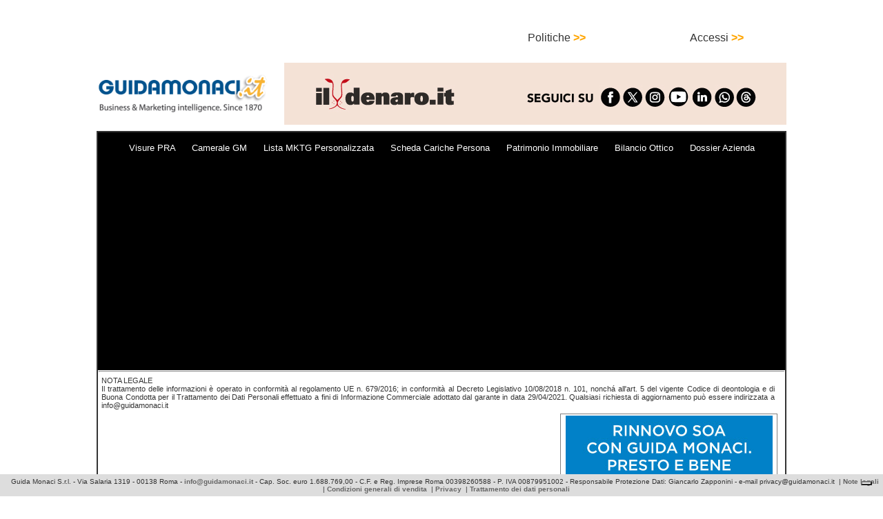

--- FILE ---
content_type: text/html; charset=UTF-8
request_url: https://www.guidamonaci.it/gmbig/main.php?p=comp_prof01&id=260210231947111
body_size: 7199
content:
<!DOCTYPE html>
<html lang="it">
     <head>
        <meta http-equiv="content-type" content="text/html;charset=UTF-8" />

        <title>GUIDA MONACI</title>
        <meta name="description" content="Database di imprese italiane e istituzioni pubbliche profilabili mediante parametri combinabili." />
        <meta name="keywords" content="sistema italia, imprese italia, banca dati imprese, guida monaci, modello diagnostico, sistema bancario, autovalutazione, finanziaria, rischio,
              business intelligence,business information,investigative,procurement,albo fornitori,marketing,database,aziende,imprese,fatturazione,cessione credito,
              controllo qualita,auditing,appalti,management,bilanci,visure,anagrafiche,rintracci,monitoraggio,dossier,categorie,enti,ministeri,
              istituzioni,governo,liste imprese,protesti,scheda persone" />
        <meta name="viewport" content="width=device-width, initial-scale=1.0">
        <meta http-equiv="Cache-Control" content="no-cache, no-store, must-revalidate" />
<meta http-equiv="Pragma" content="no-cache" />
<meta http-equiv="Expires" content="0" />
<!--<script type="text/javascript" src="/gmbig/js/jquery.js" async></script>-->
<script src="https://ajax.googleapis.com/ajax/libs/jquery/2.1.1/jquery.min.js"></script>

<script type="text/javascript" src="/gmbig/js/jquery-ui.js" async></script>

        
        <script type="text/javascript" src="/gmbig/js/jqmobile.js" async></script>
        <script type="text/javascript" src="/gmbig/js/ecommerce.js" async></script>
        <script type="text/javascript" src="/gmbig/js/jqsearch.js" async></script>
        <script type="text/javascript" src="/gmbig/js/function.js" async></script>
<script type="text/javascript" src="/gmbig/js/jqhl.js" async></script>
<!--
<script type="text/javascript" src="/gmbig/js/jquery.cookiebar.js" ></script>
        <script type="text/javascript">
            $(document).ready(function () {
                $.cookieBar({
                });
            });
        </script>
-->
<script type="text/javascript">
var _iub = _iub || [];
_iub.csConfiguration = {"consentOnContinuedBrowsing":false,"floatingPreferencesButtonDisplay":"bottom-right","invalidateConsentWithoutLog":true,"perPurposeConsent":true,"whitelabel":false,"cookiePolicyId":83125521,"siteId":2840931,"lang":"it", "banner":{ "acceptButtonDisplay":true,"closeButtonDisplay":false,"customizeButtonDisplay":true,"explicitWithdrawal":true,"listPurposes":true,"position":"float-top-center","rejectButtonDisplay":true }};
</script>
<script type="text/javascript" src="//cdn.iubenda.com/cs/iubenda_cs.js" charset="UTF-8" async></script>
<script src="https://cdn.jsdelivr.net/npm/bootstrap@5.0.2/dist/js/bootstrap.bundle.min.js" integrity="sha384-MrcW6ZMFYlzcLA8Nl+NtUVF0sA7MsXsP1UyJoMp4YLEuNSfAP+JcXn/tWtIaxVXM" crossorigin="anonymous"></script>
<!--
        <script type="text/javascript" src="/gmbig/js/jquery-1.9.1.min.js" ></script>
        <script type="text/javascript" src="/gmbig/js/jquery-migrate-1.1.0.min.js" ></script>

        <script type="text/javascript" src="/gmbig/js/jqueryui.js" ></script>
-->

        <LINK REL=StyleSheet HREF="/gmbig/css/style.css" TYPE="text/css">
         
            <LINK REL=StyleSheet HREF="/gmbig/css/elem.css" TYPE="text/css">
                <link rel="stylesheet" type="text/css" href="/gmbig/css/jquery.cookiebar.css" />

<!-- Global site tag (gtag.js) - Google Analytics -->
<script async src="https://www.googletagmanager.com/gtag/js?id=G-SX4FCRDGM4"></script>
<script>
  window.dataLayer = window.dataLayer || [];
  function gtag(){dataLayer.push(arguments);}
  gtag('js', new Date());

  gtag('config', 'G-SX4FCRDGM4');
</script>
        
    </head>    <body>
                <script>
            (function (i, s, o, g, r, a, m) {
                i['GoogleAnalyticsObject'] = r;
                i[r] = i[r] || function () {
                    (i[r].q = i[r].q || []).push(arguments)
                }, i[r].l = 1 * new Date();
                a = s.createElement(o),
                        m = s.getElementsByTagName(o)[0];
                a.async = 1;
                a.src = g;
                m.parentNode.insertBefore(a, m)
            })(window, document, 'script', 'https://www.google-analytics.com/analytics.js', 'ga');

            ga('create', 'UA-90855252-1', 'auto');
            ga('send', 'pageview');

        </script>
                                 
            <div id="dark_screen"></div>


                        <div id="outer_content">

                <div id="top_menu">
    
        <!--
            <ul>
                <li class="top_menu_btn" id="btn_menu_servizi">
                    Politiche
                    <div>
                        <ul id="menu_servizi">
                            <li></li>
                            <li><a href="http://www.sistemaitalia.info/default.do" target="_blank">GM BUSINESS INFO</a></li>
                            <li><a href="http://www.guidamonaci.it:8081/" target="_blank">GM SISTEMA ITALIA</a></li>
                            <li><a href="/gmbig//pagine/gmfinance" target="_blank">GM FINANCE</a></li>
                            <li><a href="/gmbig//pagine/gmprocurement" target="_blank">GM PROCUREMENT</a></li>
                            <li><a href="/gmbig//pagine/gmfepa" target="_blank">GM FEPA</a></li>
                        </ul>
                    </div>
                </li>
            </ul>
        -->
    
    
    <!--
        <ul>
            <li class="top_menu_btn" id="btn_menu_utility">
                Utility
                <div>
                    <ul id="menu_utility">
                        <li><b>Ricerca</b></li>
                        <li><a href="https://www.guidamonaci.it/gmbig/cercapartitaiva.php" target="_blank">la partita iva di un'azienda</a></li>
                        <li><a href="https://www.guidamonaci.it/gmbig/cercapartitaiva2.php" target="_blank">un'azienda partendo dalla partita iva</a></li>
                        <li><b>Verifica</b></li>
                        <li><a href="/gmbig//pagine/checkcodfis" target="_blank">la correttezza del codice fiscale</a></li>
                        <li><a href="/gmbig//pagine/checkiban" target="_blank">la correttezza dell'IBAN</a></li>
                        <li><a href="/gmbig//pagine/calciban" target="_blank">calcolo dell'IBAN</a></li>
    <!--<li><a href="https://www.guidamonaci.it/verifica_cap.php" target="_blank">CAP dei comuni italiani</a></li>-->
    <!--
</ul>
</div>
</li>
</ul>
    -->
    <!--
        <ul>
            <li class="top_menu_btn" onclick="document.location.href='/gmbig//pagine/contatti'">
                <a href="/gmbig//pagine/contatti" target="_blank" style="color:white">
                Contatti
                </a>
            </li>
        </ul>
    -->
    <div class="rx">
        <ul>
            <li class="top_menu_btn" id="login_capt">
                Accessi&nbsp;<b class="orange">&gt;&gt;</b>
                <div>
                    <ul id="menu_login">
                        <li></li>
                        <li class="b orange"></li>
                        <li><a href="/gmbig//login/" target="_self">
CLIENTI REGISTRATI e NUOVI
<!--
 per:
<br />
Visure PRA 
<br />
Visura Camerale
<br />
Lista MKTG
<br />
Scheda Cariche Persona
<br />
Patrimonio Immobiliare
<br />
Bilancio Ottico
<br />
Dossier Azienda

-->
</a></li>
<!--
<li><hr /></li>
-->
                        <li><a href="http://www.sistemaitalia.info" target="_blank">GM BUSINESS INFO</a></li>
                        <li><a href="http://www.guidamonaci.it:8081/" target="_blank">GM SISTEMA ITALIA</a></li>
<!--
                        <li><a href="https://www.guidamonaci.it/gmfinance/gmfinance_login.php" target="_blank">GM FINANCE</a></li>
                        <li><a href="/gmbig//pagine/gmfepa.php" target="_blank">GM FEPA</a></li>
-->
<!--
                        
                        <li class="b orange">Accesso Registrati</li>
-->

       <!--                 <li><a href="/gmbig//pagine/gmprofessional" target="_self">- LEGALE FISCALE LAVORO BANCA DATI</a></li> -->
                    </ul>
                </div>
            </li>
        </ul>
    </div>
<div class="rx">
        <ul>
            <li class="top_menu_btn" id="btn_menu_servizi">
                Politiche&nbsp;<b class="orange">&gt;&gt;</b>

                <div>
                    <ul id="menu_servizi">
<li></li>
                        <li class="b orange"></li>

                        <li><a href="/gmbig//pubb/docs/politica_per_la_parita_di_genere.pdf" target="_blank">Parita' di genere</a></li>
                    </ul>
                </div>
            </li>
        </ul>
    </div>

<!--
<div class="rx" style="padding:30px">
        <img  src="/gmbig/pages/img/new.jpg" width="30" />
            
                <a href="/gmbig//pagine/gestaf" target="_self" class="gray b">GESTIONE<br />ACQUISTI E FORNITORI</a>

            
        
    </div>
    <div class="rx" style="padding:30px">
        <img  src="/gmbig/pages/img/new.jpg" width="30" />
                <a href="/gmbig//pagine/contrfinanza" target="_self" class="gray b">CONTRIBUTI<br />E FINANZA AGEVOLATA</a>

            
    </div>
-->
    <div class="rx">
        <!--<ul>
            <li class="top_menu_btn" id="btn_menu_servizi">
                <strong>GM Procurement</strong>
                <div>
                    <ul id="menu_servizi">
                        <li></li>
                        <li>
                            <a href="/gmbig//pagine/gmprocurement" target="_blank">
                                <strong>THE SUPPLIER MANAGEMENT SOLUTION</strong><br />
                                <strong>MKTG INTELLIGENCE - SCOUTING<br />
                                    GESTIONE ALBO FORNITORI<br />
                                    CONTROLLO DOCUMENTALE Art.80<br />
                                    GARE E ASTE ON-LINE<br />
                                    AUDITING E ATTIVIT&Agrave; INVESTIGATIVA<br />
                                    DOCUMENT MANAGEMENT</strong>
                            </a>
                        </li>
                    </ul>
                </div>
            </li>
        </ul>-->
    </div>
    <!--
    <ul>
        
    <li id="login_capt">
        <a href="/gmbig//login/" target="_blank" class="white">
        Area abbonati&nbsp;&nbsp;
        <div class="rx"><img src="img/arrow_orange_rx.png" height="20" /></div>
        </a>
    </li>
    
    </ul>
    -->
</div>
<div style="clear:both;"></div>
<div class="rx">
</div>

<div style="clear:both;"></div>

                <div id="header">
                    <a href="/gmbig//" target="_self">
                        <img src="/gmbig/img/logoGM-IT.png" width="250" alt="Guida Monaci - Business & Marketing Intelligence." style="margin-top:15px" />
                    </a>
                    <div class="rx" style="margin-bottom:5px;">
                        <a href="https://www.ildenaro.it/" onclick="clickHL('218')" id="hl_click" target="_blank"><img src="https://www.guidamonaci.it/pub/img/IlDenaro728x90.jpg" border="0" /></a>                        <!-- <img src="/gmbig/img_ads/DIE-fumo728x90.jpg" width="728"  /> -->
                    </div>
                </div>
                        <div id="inner_content">



                <div id="lx_col"><div>
        <!--
<a href="/gmbig//pagine/gmprocurement" target="_blank">

<img src="/gmbig//pages/img/GMProc_bannerHP2023.jpg" />
</a>
-->
</div>

<div class="search_row_basic">
        <!--
        <h3 class="blu_caption">
            SERVIZI DI BUSINESS INTELLIGENCE 
        </h3>
-->
        
<div class="hp_vetrina_black">
    <!--<span onclick="getUrl('/gmbig/pagine/gmprofessional')">Banca&nbsp;Dati&nbsp;Giuridica</span>&nbsp;&nbsp;&nbsp;&nbsp;-->
    <span onclick="getUrl('/gmbig/pagine/gmvispra')">Visure&nbsp;PRA</span>&nbsp;&nbsp;&nbsp;&nbsp;&nbsp;
    <span onclick="getUrl('/gmbig/pagine/gmvisure')">Camerale&nbsp;GM</span>&nbsp;&nbsp;&nbsp;&nbsp;&nbsp;
    <span onclick="getUrl('/gmbig/pagine/gmliste')">Lista&nbsp;MKTG&nbsp;Personalizzata</span>&nbsp;&nbsp;&nbsp;&nbsp;&nbsp;

   <!-- <span onclick="getUrl('/gmbig/pagine/gmcatasto')">Catasto</span> -->
    <span onclick="getUrl('/gmbig/pagine/gmschpers')">Scheda&nbsp;Cariche&nbsp;Persona</span>&nbsp;&nbsp;&nbsp;&nbsp;&nbsp;
    <span onclick="getUrl('/gmbig/pagine/gmpatrimm')">Patrimonio&nbsp;Immobiliare</span>&nbsp;&nbsp;&nbsp;&nbsp;&nbsp;
    <span onclick="getUrl('/gmbig/pagine/gmbilanci')">Bilancio&nbsp;Ottico</span>&nbsp;&nbsp;&nbsp;&nbsp;&nbsp;
    <span onclick="getUrl('/gmbig/pagine/gmdossier')">Dossier&nbsp;Azienda</span>
</div>

        <hr>
        <div class="white"></div><div id="lista_stat_search">
<script type="text/javascript">

    function clickCnt(id)
    {
        $.ajax({
            type: "GET",
            url: "/gmbig/pubb/aj/click_cnt.php",
            data: "id=" + id,
            success: function (response) {
                $("#test_area").html(response);
            }
        });
    }

</script><div style="font-size:0.7em;text-align:justify; padding:5px">NOTA LEGALE<br>Il trattamento delle informazioni &egrave; operato in conformit&agrave; al regolamento UE n. 679/2016; in conformit&agrave; al Decreto Legislativo 10/08/2018 n. 101, nonch&aacute; all'art. 5 del vigente Codice di deontologia e di Buona Condotta per il Trattamento dei Dati Personali effettuato a fini di Informazione Commerciale adottato dal garante in data 29/04/2021.
Qualsiasi richiesta di aggiornamento pu&ograve; essere indirizzata a info@guidamonaci.it
</div><div id="popup_avvisi_slim" style="display:none;">
    <div class="rx"><img src="img/btn_x.png" class="mano" width="20" onclick="closePopAvviso()"/></div>
    <img src="img/warning.png" width="40" />
    <br />
    <br />
     Avvisiamo i nostri clienti che i servizi di e-commerce non saranno disponibili a partire dal giorno 11 Agosto e riprenderanno regolarmente dal 21 Agosto.
    <br /><br />
    Buone vacanze!!!
</div>

<script type="text/javascript">
    function closePopAvviso()
    {
        $("#popup_avvisi_slim").hide();
    }
    </script><table width="100%"><tr><td width="65%"><div  id="area_cp"><div class="menu_cp"></div><form action="/gm/acquisto/" target="_self" method="post" name="confbuy"><input name="prodotto" id="prodotto" type="hidden" /><div class="tab_warning">Spiacenti. Questa societ&agrave; non risulta censita nei nostri database</div></form></div></td><td style="padding-left:30px">
		<div align="center" style="border:1px solid gray;padding:2px;">
			<table width="300"cellspacing="1" cellpadding="0">
				<tr>
					<td bgcolor="white">
						<div align="center">
							<table width="300" border="0" cellspacing="0" cellpadding="0">
								<tr>
									<td bgcolor="white">
										<div align="center">
											<img src="https://www.guidamonaci.it/gmbig/pubb/head.jpg" alt="" height="96" width="300" border="0" /></div>
									</td>
								</tr>
								<tr>
									<td>
										<div align="center">
											<img src="https://www.guidamonaci.it/gmbig/pubb/img-job.jpg" alt="" height="146" width="300" border="0" /><font size="1" face="Helvetica, Geneva, Arial, SunSans-Regular, sans-serif"><br />
												<br />
											</font>
											<table width="285" border="0" cellspacing="0" cellpadding="0">
												<tr>
													<td>
														<div align="center" style="color:gray;background-color:white">
															<font size="3" face="Helvetica, Geneva, Arial, SunSans-Regular, sans-serif">COMPRENSIVO DI<br />
															</font>
															<hr size="1" />
															<font size="3" face="Helvetica, Geneva, Arial, SunSans-Regular, sans-serif">Iscrizione nel MEPA<br />
																Mercato Elettronico della Pubblica Amministrazione<br />
															</font>
															<hr size="1" />
															<font size="3" face="Helvetica, Geneva, Arial, SunSans-Regular, sans-serif">Iscrizione nell'Albo Fornitori di una Stazione Appaltante nelle categorie di competenza<br />
															</font>
															<hr size="1" />
															<font size="3" face="Helvetica, Geneva, Arial, SunSans-Regular, sans-serif">Pubbliredazionale sul Sistema Italia di<br />
																guidamonaci.it nelle categorie prescelte</font></div>
													</td>
												</tr>
											</table>
											<br />
										</div>
									</td>
								</tr>
								<tr>
									<td bgcolor="white">
										<div align="center">
											<br />
											<table width="300" border="0" cellspacing="0" cellpadding="7">
												<tr>
													<td colspan="2" background="https://www.guidamonaci.it/gmbig//pubb/blu-bck.jpg">
														<div align="center">
															<font size="2" color="white" face="Helvetica, Geneva, Arial, SunSans-Regular, sans-serif">PREANALISI GRATUITA DEI REQUISITI,<br />
																TARIFFE MINIME GARANTITE,<br />
																NESSUN COSTO AGGIUNTIVO</font></div>
													</td>
												</tr>
												<tr>
													<td colspan="2">
														<div align="center">
															<br />
															<font size="3" face="Helvetica, Geneva, Arial, SunSans-Regular, sans-serif">PER SAPERNE DI PI&Ugrave;</font></div>
													</td>
												</tr>
												<tr>
													<td>
														<div align="center">
<a href="mailto:soa1@guidamonaci.it" style="color:gray">															<font size="2" face="Helvetica, Geneva, Arial, SunSans-Regular, sans-serif"><strong><img src="https://www.guidamonaci.it/gmbig/pubb/email-icon.jpg" alt="" height="25" width="37" border="0" /> 
SOA INFO 1
</a>
</strong></font></div>
													</td>
													<td>
<a href="mailto:soa2@guidamonaci.it" style="color:gray">															<font size="2" face="Helvetica, Geneva, Arial, SunSans-Regular, sans-serif"><strong><img src="https://www.guidamonaci.it/gmbig/pubb/email-icon.jpg" alt="" height="25" width="37" border="0" /> 
SOA INFO 2
</a>

</strong></font></td>
												</tr>
											</table>
											<br />
										</div>
									</td>
								</tr>
							</table>
						</div>
					</td>
				</tr>
			</table>
		</div>
	<!--
<div>
<a href="http://www.bontaexpress.it" target="_blank">
<img src="/gmbig/pubb/img/iGuinigi_HalfPage300x600.jpg" alt="" border="0" /></a>
</div>
-->

<!--
<div>
<a href="https://www.ansa.it/sito/notizie/ansa_eventi/2023/03/14/ansa-e-volocom-presentano-la-nuova-linea-di-servizi-di-media-monitoring-_8c38ffc7-2ae8-4a46-a3dd-68d76b4a5b42.html" target="_blank">
<img src="/gmbig/pubb/img/ANSA300x250.jpg" alt="" border="0" /></a>
</div>
-->

<!--
<div>
<a href="https://www.adnkronos.com/?ref=gmon" target="_blank">
<img src="/gmbig/pubb/img/ADNKronos_600x300.jpg" alt="" border="0" /></a>
</div>
-->


<!--
<div style="height:10px"></div>
 <video width="300" controls autoplay>
  <source src="../../Download/BOOK-TRAILER-DEF_graficaOK.mp4" type="video/mp4">
  
Your browser does not support the video tag.
</video> 
--></td></td></tr></table><table class="menu_prodotti">
    <tr>
        <td width="33%">
            <div class="prodotto">
                <div class="prodotto_header_disabled">Visura PRA</div>
                <div class="prodotto_descr">Visura Pubblico Registro Automobilistico</div>
                <div class="prodotto_prezzo">€
                    13.20 oltre IVA
                </div>
                <div><a href="pagine/gmvispra" target="_blank" rel="noopener noreferrer" class="prodotto_info">+ INFO</a></div>
            </div>
        </td>
        <td width="33%">
            <div class="prodotto">
                                    <div class="prodotto_header_disabled">Camerale GM</div>
                                <div class="prodotto_descr">Camerale ordinaria di societa'/ditta</div>
                <div class="prodotto_prezzo">€
                    5.94 oltre IVA
                </div>
                <div><a href="main.php?p=acquisto&item=visura" target="_blank" rel="noopener noreferrer" class="prodotto_info">Acquista</a></div>
            </div>
        </td>

        <td width="33%">
            <div class="prodotto">
                <div class="prodotto_header_disabled">Lista MKTG</div>
                <div class="prodotto_descr">Attraverso la maschera di ricerca avanzata per generare in autonomia liste
                    di Mini Dossier combinando parametri</div>
                <div class="prodotto_prezzo">€
                    0.07 per Codice Fiscale
                </div>
                <div><a href="pagine/gmliste" target="_blank" rel="noopener noreferrer" class="prodotto_info">+ INFO</a></div>
            </div>
        </td>
    </tr>
    <tr>
        <td width="33%">
            <div class="prodotto">
                <div class="prodotto_header_disabled">Scheda cariche persona</div>
                <div class="prodotto_descr">Con storico imprese collegate alla persona</div>
                <div class="prodotto_prezzo">€
                    3.52 oltre IVA
                </div>
                <div><a href="pagine/gmschpers" target="_blank" rel="noopener noreferrer" class="prodotto_info">+ INFO</a></div>
            </div>
        </td>
        <td width="33%">
            <div class="prodotto">
                                    <div class="prodotto_header_disabled">Bilancio ottico</div>
                                <div class="prodotto_descr">Bilancio ufficiale della società di capitale, se depositato.</div>
                <div class="prodotto_prezzo">€
                    5.39 oltre IVA
                </div>
                <div><a href="main.php?p=bilanci" target="_blank" rel="noopener noreferrer" class="prodotto_info">Acquista</a></div>
            </div>
        </td>

        <td width="33%">
            <div class="prodotto">
                <div class="prodotto_header_disabled">Patrimonio immobiliare</div>
                <div class="prodotto_descr">Visura Catastale Nazionale del patrimonio immobiliare delle Persone Fisiche o delle Persone Giuridiche</div>
                <div class="prodotto_prezzo">€
                    27.50 oltre IVA
                </div>
                <div><a href="pagine/gmpatrimm" target="_blank" rel="noopener noreferrer" class="prodotto_info">+ INFO</a></div>
            </div>
        </td>
    </tr>
    <tr>
    <td width="33%">
            <div class="prodotto">
                
                    <div class="prodotto_header">
                    <span class="prodotto_check"><a href="pagine/gmdossier" target="_blank" rel="noopener noreferrer" style="color:white">?</a></span>
                        Dossier Azienda
                    </div>
                
                <div class="prodotto_descr">Dati fiscali, Amministrativi, patrimoniali<br>Composizione societaria<br>Esponenti, Soci/Amministratori</div>
                <div class="prodotto_prezzo">€
                    25.00 oltre IVA
                </div>
                <div><a href="main.php?p=acquisto&item=dossier" target="_blank" rel="noopener noreferrer" class="prodotto_info">Acquista</a></div>
            </div>
        </td>

    </tr>
</table><br><div class="rx">
<!--
<video width="500" controls autoplay>
  <source src="img_ads/Operation Smile SMS-bassa-ris.mp4" type="video/mp4">
  
Your browser does not support the video tag.
</video> 
-->

<!--
<a href="https://www.rds.it/?wt_np=guidamonaci.display.Guida_Monaci.." target="_blank">
<img src="pubb/img/RDS_ 300 250_2022.jpg" />
</a>
-->

<!--
<a href="http://www.vita.it/it/partner/un-5-per-mille-mai-visto/3/?utm_source=website&utm_medium=banner&utm_campaign=5permille_guidamonaci" target="_blank">
<img src="pubb/img/VITA_5x1000_300x250.gif" />
</a>
-->
<a href="https://businessschool.luiss.it/offerta-formativa/executive-program/?utm_source=guidamonaci&utm_medium=banner&utm_campaign=partnership-guida-monaci-2024" target="_blank">
<img src="pubb/img/LUISS_300x250-5.png" />
</a>


<a href="https://www.rds.it" target="_blank">
<img src="pubb/img/RDS-STV_MEDIUM-RECTANGLE_300x250.jpg" />
</a>


<!--
<a href="http://www.noitel.it" target="_blank">
<img src="pubb/img/Noitel_medium-rectangle300x250.jpg" />
</a>
-->

<!--
<a href="https://infoplus.gare.it/home/infoplus" target="_blank">
<img src="pubb/img/Infoplus_300x250.jpg" />
</a>

<a href="https://www.magazinequalita.it/" target="_blank">
<img src="pubb/img/Magazine-Qualita_300x250.jpg" />
</a>

<!--
<a href="https://coupon.vita.it/promo" target="_blank">
<img src="pubb/img/VITA_AbboNat_300x250.jpg" />
</a>
-->

<a href="https://osservatorioimprenditoria.it/summit-imprenditoria-retail-2025/" target="_blank">
<img src="pubb/img/ELC_banner_300x250.jpg" />
</a>

<a href="https://gamberorosso.tv/?utm_source=classeditori&utm_medium=referral&utm_campaign=GR+TV" target="_blank">
<img src="pubb/img/GamberoRosso2025_300x250_A.jpg" />
</a>

<!--
<a href="http://myllenniumaward.org/" target="_blank">
<img src="pubb/img/Myllennium2020_300x250.jpg" />
</a>
-->

<a href="https://www.fondazioneroma.it/" target="_blank">
<img src="pubb/img/FondazionRoma300x250.gif" />
</a>

<a href="http://sint.qds.it/registra_utente.php" target="_blank">
<img src="pubb/img/QuotidianodiSicilia300x250.jpg" />
</a>

<a href="https://www.ildenaro.it" target="_blank">
<img src="pubb/img/ilDenaro300x250.jpg" />
</a>

<a href="https://www.adnkronos.com/?ref=gmon" target="_blank">
<img src="pubb/img/ADNKronos_300x250.jpg" />
</a>

<!--
<a href="https://www.adnkronos.com/?ref=gmon <https://www.adnkronos.com/?rel=gmon>" target="_blank">
<img src="pubb/img/ADNKronos_300x600.jpg" />
</a>
-->

<!--
<a href="http://www.bontaexpress.it" target="_blank">
<img src="pubb/img/iGuinigi_HalfPage300x600.jpg" />
</a>
-->

<!--
<a href="http://www.sorgentegroup.com" target="_blank">
<img src="pubb/img/Sorgente-halfpage300X600.jpg" />
</a>
-->
</div><div class="lx"><script async src="//pagead2.googlesyndication.com/pagead/js/adsbygoogle.js"></script>
<!-- 468x60, creato 03/06/08 -->
<ins class="adsbygoogle"
     style="display:inline-block;width:468px;height:60px"
     data-ad-client="ca-pub-0036873907511522"
     data-ad-slot="2997991449"></ins>
<script>
(adsbygoogle = window.adsbygoogle || []).push({});
</script>
</div><div class="lx"><script async src="//pagead2.googlesyndication.com/pagead/js/adsbygoogle.js"></script>
<!-- 468x60, creato 17/07/09 -->
<ins class="adsbygoogle"
     style="display:inline-block;width:468px;height:60px"
     data-ad-client="ca-pub-0036873907511522"
     data-ad-slot="4793454668"></ins>
<script>
(adsbygoogle = window.adsbygoogle || []).push({});
</script>

</div><div style="clear:both;height:50px;"></div></div><script type="text/javascript">$("title").html(" - Guida Monaci");$('meta[name=description]').remove();$("head").append("<meta name=\"description\" content=\" - Guida Monaci, visure, bilanci e dossier delle aziende - dal 1870\">" );</script>
</div>
</div><div style="clear:both"></div><div id="lx_colp"></div></div>
    <div style="clear:both"></div>
<div class="lx">
</div>

</div>
<div id="footer">
    
	 Guida Monaci S.r.l. - Via Salaria 1319 - 00138 Roma - <a href="mailto:info@guidamonaci.it">info@guidamonaci.it</a> 
         		- Cap. Soc. euro  1.688.769,00 - C.F. e Reg. Imprese Roma 00398260588 - P. IVA 00879951002 
                - Responsabile Protezione Dati: Giancarlo Zapponini - e-mail privacy@guidamonaci.it
                		&nbsp;|&nbsp;<a href="https://www.guidamonaci.it/documentazione/Note%20legali.pdf" target="_blank">Note legali</a>
                &nbsp;|&nbsp;<a href="https://www.guidamonaci.it/documentazione/Condizioni%20di%20vendita.pdf" target="_blank">Condizioni generali di vendita</a>
&nbsp;|&nbsp;<a href="https://www.guidamonaci.it/documentazione/Informativa_sulla_privacy.pdf" target="_blank">Privacy</a>
&nbsp;|&nbsp;<a href="https://www.guidamonaci.it/gmbig/elem/trattamento_dati_personali.html" target="_blank">Trattamento dei dati personali</a>

</div>

<!--
<div id="footer_pubb">
    <div id="close_foot_pubb" onclick="closeFoot()">X</div>
    <a href="https://businessschool.luiss.it/offerta-formativa/executive-program/?utm_source=guidamonaci&utm_medium=banner&utm_campaign=partnership-guida-monaci-2024" target="_blank">
    <img src="https://www.guidamonaci.it/gmbig/pubb/img/LUISS_Footer_1000x40.png" width="1000" height="40" /></a>
</div>
-->

<!--
<div id="footer_pubb">
    <div id="close_foot_pubb" onclick="closeFoot()">X</div>
    <a href="https://www.terna.it/it/nostra-app?utm_source=online&utm_medium=digitaldisplay&utm_campaign=NoisiamoEnergia_01_2023" target="_blank">
    <img src="https://www.guidamonaci.it/gmbig/pubb/img/TERNA_NSE-Unico__JPEG_1000x40__guidaMonaci.jpg" width="1000" height="40" /></a>
</div>
-->

<!--
<div id="footer_pubb">
    <div id="close_foot_pubb" onclick="closeFoot()">Chiudi</div>
    <a href="https://www.gamberorosso.it/" target="_blank">
    <img src="https://www.guidamonaci.it/gmbig/pubb/img/GamberoRosso1000x40_2025.jpg" width="1000" height="40" /></a>
</div>
-->

<!--
<div id="footer_pubb">
    <div id="close_foot_pubb" onclick="closeFoot()">Chiudi</div>
    <a href="https://www.rds.it/" target="_blank">
    <img src="https://www.guidamonaci.it/gmbig/pubb/img/RDS-STV_FOOTER_1000x40.jpg" width="1000" height="40" /></a>
</div>
-->

<!--
<div id="footer_pubb">
    <div id="close_foot_pubb" onclick="closeFoot()">Chiudi</div>
    <a href="https://www.terna.it/it/chi-siamo/transizione-energetica?utm_source=display&utm_medium=GuidaMonaci&utm_campaign=corporatefuturoenergia2023" target="_blank">
    <img src="https://www.guidamonaci.it/gmbig/pubb/img/TERNA_Corporate23_1000x40.jpg" width="1000" height="40" /></a>
</div>
-->


<script type="text/javascript">
function closeFoot()
{

//alert('x');
//var footer = document.getElementById("footer_pubb");
//footer.style.display  = "none";
$("#footer_pubb").hide();
}

</script>                <div style="clear:both"></div>


        

                        </body>
                </html>
                

--- FILE ---
content_type: text/html; charset=utf-8
request_url: https://www.google.com/recaptcha/api2/aframe
body_size: 266
content:
<!DOCTYPE HTML><html><head><meta http-equiv="content-type" content="text/html; charset=UTF-8"></head><body><script nonce="tndBWwXbWgIn7xsujDPkTA">/** Anti-fraud and anti-abuse applications only. See google.com/recaptcha */ try{var clients={'sodar':'https://pagead2.googlesyndication.com/pagead/sodar?'};window.addEventListener("message",function(a){try{if(a.source===window.parent){var b=JSON.parse(a.data);var c=clients[b['id']];if(c){var d=document.createElement('img');d.src=c+b['params']+'&rc='+(localStorage.getItem("rc::a")?sessionStorage.getItem("rc::b"):"");window.document.body.appendChild(d);sessionStorage.setItem("rc::e",parseInt(sessionStorage.getItem("rc::e")||0)+1);localStorage.setItem("rc::h",'1764914400031');}}}catch(b){}});window.parent.postMessage("_grecaptcha_ready", "*");}catch(b){}</script></body></html>

--- FILE ---
content_type: application/javascript
request_url: https://www.guidamonaci.it/gmbig/js/ecommerce.js
body_size: 281
content:
function openPopUp(a){var b=0;$("#popup_"+a).slideDown()}function openPopUpPub(a){var b=0;b=$("#btn_pub_"+a).offset();$("#pub_"+a).offset({top:(b.top+20),left:b.left});$("#pub_"+a).show()}function closePopUpPub(a){$("#pub_"+a).offset({top:0,left:0});$("#pub_"+a).hide()}function closePopUp(a){$("#popup_"+a).slideUp()}function clearOpt(){var b=["frase_esatta","contiene","inizia_per"];for(var a=0;a<b.length;++a){$(".opt_"+b[a]).css({color:"#666"});$(".opt_"+b[a]+"_ul").css({border:"none"})}}function chooseOpt(a){var b=new Array();b.frase_esatta="1";b.contiene="0";b.inizia_per="ip";clearOpt();$(".opt_"+a).css({color:"royalblue"});$(".opt_"+a+"_ul").css({"border-top":"3px solid royalblue"});$(".frase_esatta_val").val(b[a])}function clearRicType(){var b=["ricerca_persone","ricerca_imprese"];for(var a=0;a<b.length;++a){$("#opt_"+b[a]).css({color:"#666"});$("#opt_"+b[a]+"_ul").css({border:"none"})}}function chooseRicType(a){clearRicType();$("#opt_"+a).css({color:"royalblue"});$("#opt_"+a+"_ul").css({"border-top":"3px solid royalblue"})};